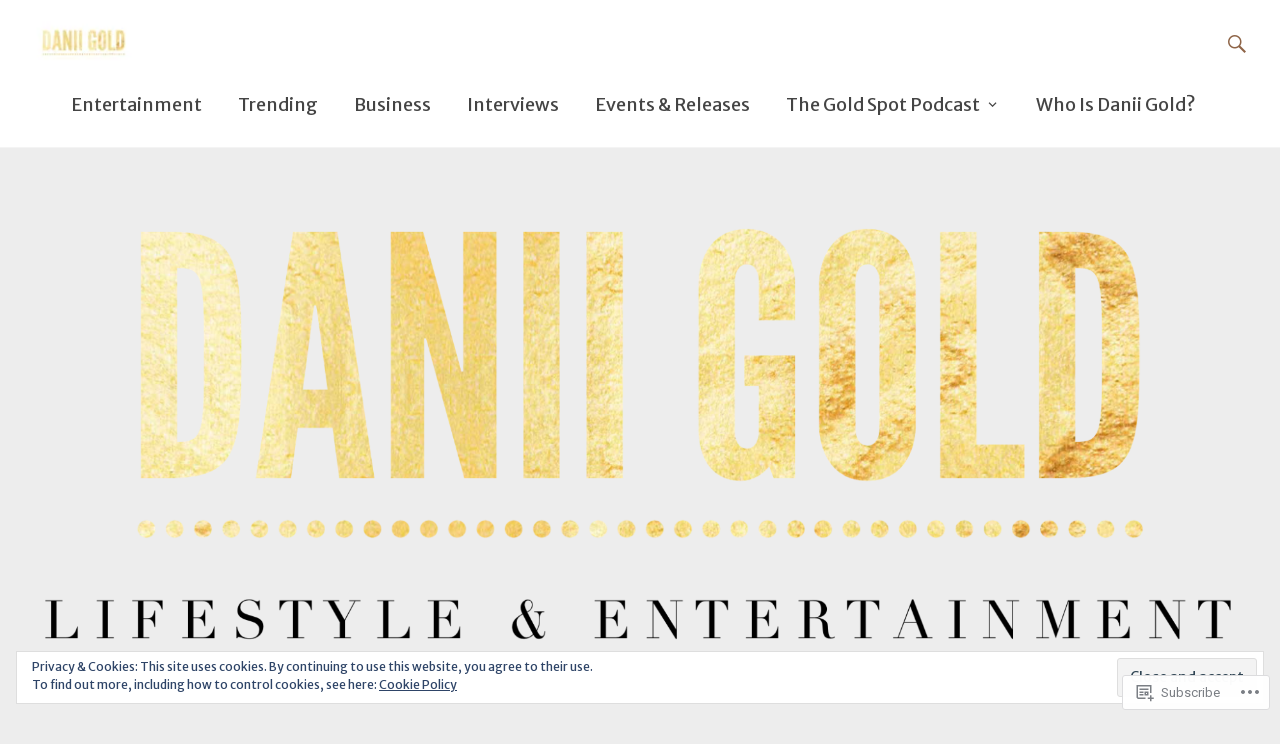

--- FILE ---
content_type: text/html; charset=utf-8
request_url: https://open.spotify.com/embed-podcast/episode/7x2EYebgIWw7lyg4t7fg6Y?si=GfgLw5ymTS6EqsMMJzmVzA
body_size: 3232
content:
<!DOCTYPE html><html lang="en"><head><meta charSet="utf-8" data-next-head=""/><meta name="viewport" content="width=device-width" data-next-head=""/><title data-next-head=""></title><link rel="icon" href="/favicon.ico" data-next-head=""/><link rel="preload" href="https://embed-cdn.spotifycdn.com/_next/static/css/7914bff56eb925e2.css" as="style"/><link rel="preload" href="https://embed-cdn.spotifycdn.com/_next/static/css/36cf4511801a9b79.css" as="style"/><link rel="preload" href="https://embed-cdn.spotifycdn.com/_next/static/css/ae32f96e98989242.css" as="style"/><meta name="sentry-trace" content="9543ef62718ace94f6bb36243add0d7b-8af59eb4ae9fcc73-0"/><meta name="baggage" content="sentry-environment=production,sentry-release=ced44af6ebed86d66df43459733ceb1a3c21526a,sentry-public_key=4cc707ab12ea4779b417479c0550a5cb,sentry-trace_id=9543ef62718ace94f6bb36243add0d7b,sentry-org_id=22381,sentry-sampled=false,sentry-sample_rand=0.1097788589471147,sentry-sample_rate=0"/><link rel="stylesheet" href="https://embed-cdn.spotifycdn.com/_next/static/css/7914bff56eb925e2.css" data-n-g=""/><link rel="stylesheet" href="https://embed-cdn.spotifycdn.com/_next/static/css/36cf4511801a9b79.css" data-n-p=""/><link rel="stylesheet" href="https://embed-cdn.spotifycdn.com/_next/static/css/ae32f96e98989242.css" data-n-p=""/><noscript data-n-css=""></noscript><script defer="" noModule="" src="https://embed-cdn.spotifycdn.com/_next/static/chunks/polyfills-42372ed130431b0a.js"></script><script src="https://embed-cdn.spotifycdn.com/_next/static/chunks/webpack-3eff30c92f2a9d75.js" defer=""></script><script src="https://embed-cdn.spotifycdn.com/_next/static/chunks/framework-06746325465d6acb.js" defer=""></script><script src="https://embed-cdn.spotifycdn.com/_next/static/chunks/main-241dfb4a68cb01c5.js" defer=""></script><script src="https://embed-cdn.spotifycdn.com/_next/static/chunks/pages/_app-582f7e82245db44e.js" defer=""></script><script src="https://embed-cdn.spotifycdn.com/_next/static/chunks/c74a394c-e24855accc540de9.js" defer=""></script><script src="https://embed-cdn.spotifycdn.com/_next/static/chunks/956ba4ca-0c87f12d5cae4c6b.js" defer=""></script><script src="https://embed-cdn.spotifycdn.com/_next/static/chunks/6949-f7a6946275ce426e.js" defer=""></script><script src="https://embed-cdn.spotifycdn.com/_next/static/chunks/9567-3aa52b20ac3d0818.js" defer=""></script><script src="https://embed-cdn.spotifycdn.com/_next/static/chunks/6754-b57e72558a4cd895.js" defer=""></script><script src="https://embed-cdn.spotifycdn.com/_next/static/chunks/5500-a3a60c358e823d02.js" defer=""></script><script src="https://embed-cdn.spotifycdn.com/_next/static/chunks/pages/episode/%5Bid%5D-1c4787b0fee37297.js" defer=""></script><script src="https://embed-cdn.spotifycdn.com/_next/static/c865e50b-93df-4809-a74a-5ea3a203f254/_buildManifest.js" defer=""></script><script src="https://embed-cdn.spotifycdn.com/_next/static/c865e50b-93df-4809-a74a-5ea3a203f254/_ssgManifest.js" defer=""></script></head><body><div id="__next"><div style="--image-src:url(&#x27;https://image-cdn-ak.spotifycdn.com/image/ab67656300005f1f3d71e1c32097f3db823484ae&#x27;)" data-testid="main-page"><base target="_blank"/><style data-emotion="css-global fdjozx">body{color:rgb(255, 255, 255);}h1,h2{margin:0;font-size:initial;font-weight:normal;}.no-focus-outline *:focus{outline:0;}button{margin:0;border:0;padding:0;color:inherit;background-color:transparent;cursor:pointer;}button:focus-visible{outline:#3673d4 auto 5px!important;border-bottom:none!important;}button::after{border-bottom:none!important;}a{color:rgb(255, 255, 255);-webkit-text-decoration:none;text-decoration:none;}a:focus-visible{-webkit-text-decoration:underline!important;text-decoration:underline!important;}button{-webkit-user-select:none;-moz-user-select:none;-ms-user-select:none;user-select:none;}</style><div data-testid="embed-widget-container" class="encore-dark-theme encore-layout-themes EpisodeOrShowWidget_widgetContainer__pXtAi" style="--dynamic-opacity:1;--dynamic-background-base:rgba(78, 85, 85, 255);--dynamic-background-tinted:rgba(46, 52, 52, 255);--dynamic-background-tinted-50:rgba(46, 52, 52, 0.5);--background-base:rgba(78, 85, 85, 255);--background-tinted:rgba(46, 52, 52, 255);--text-base:rgba(255, 255, 255, 255);--text-bright-accent:rgba(255, 255, 255, 255);--text-subdued:rgba(199, 207, 207, 255)"><div class="BackgroundColorContainer_backgroundColorContainer__YZSQ7"></div><div data-testid="initialized-false" class="EpisodeOrShowWidget_singleGridContainer__PY2uT"><div class="EpisodeOrShowWidget_coverArtContainer__65Ei9"><div aria-hidden="true" class="CoverArtBase_coverArt__ne0XI CoverArtSingle_coverArtSingle__KLcKa"></div></div><div class="EpisodeOrShowWidget_spotifyLogoContainer__UqGD_"><a title="Play on Spotify" href="https://open.spotify.com" role="button" aria-label="Play on Spotify" data-testid="spotify-logo"><svg data-encore-id="icon" role="img" aria-hidden="true" class="e-91185-icon e-91185-baseline" style="--encore-icon-fill:var(--text-base, #000000);--encore-icon-height:var(--encore-graphic-size-decorative-larger);--encore-icon-width:var(--encore-graphic-size-decorative-larger)" viewBox="0 0 24 24"><path d='M12.438 1.009C6.368.769 1.251 5.494 1.008 11.565c-.24 6.07 4.485 11.186 10.556 11.426 6.07.242 11.185-4.484 11.427-10.554S18.507 1.251 12.438 1.009m4.644 16.114a.657.657 0 0 1-.897.246 13.2 13.2 0 0 0-4.71-1.602 13.2 13.2 0 0 0-4.968.242.658.658 0 0 1-.31-1.278 14.5 14.5 0 0 1 5.46-.265c1.837.257 3.579.851 5.177 1.76.315.178.425.58.246.896zm1.445-2.887a.853.853 0 0 1-1.158.344 16.2 16.2 0 0 0-5.475-1.797 16.2 16.2 0 0 0-5.758.219.855.855 0 0 1-1.018-.65.85.85 0 0 1 .65-1.018 17.9 17.9 0 0 1 6.362-.241 17.9 17.9 0 0 1 6.049 1.985c.415.224.57.743.344 1.158zm1.602-3.255a1.05 1.05 0 0 1-1.418.448 19.7 19.7 0 0 0-6.341-2.025 19.6 19.6 0 0 0-6.655.199 1.05 1.05 0 1 1-.417-2.06 21.7 21.7 0 0 1 7.364-.22 21.7 21.7 0 0 1 7.019 2.24c.515.268.715.903.448 1.418'/></svg></a></div><div class="EpisodeOrShowWidget_metadataWrapper__pJ9rE"><h1 class="e-91185-text encore-text-body-medium TitleAndSubtitle_title__Nwyku" data-encore-id="text" data-testid="entity-title"><div class="Marquee_container__CV7du"><div class="Marquee_scrollableContainer__mcSox"><div class="Marquee_inner__UKCZf"><a href="" class="e-91185-text-link e-91185-baseline e-91185-overflow-wrap-anywhere encore-internal-color-text-base e-91185-text-link--standalone e-91185-text-link--use-focus" data-encore-id="textLink">Episode 10: Justin Jenkins &amp; Garrick Wade Interview</a></div></div></div></h1><span class="EpisodeOrShowWidget_labelsAndSubtitle__Ke6t9"><ul class="e-91185-type-list e-91185-baseline e-91185-type-list--condensed-all Tags_tagList__6JpKG Tags_condensedTags__w_NCJ" role="list" aria-label="Tags" data-encore-id="typeList"><span class="e-91185-text encore-text-body-medium Tag_container__ju3CN Tags_tag__bbXTA Tags_hidden__IArVG" data-encore-id="text" aria-label="" title="" data-testid="tag"></span><span class="e-91185-text encore-text-body-medium Tag_container__ju3CN Tags_tag__bbXTA" data-encore-id="text" aria-label="Explicit" title="Explicit" data-testid="tag">E</span></ul><h2 class="TitleAndSubtitle_subtitle__P1cxq" data-testid="subtitle"><div class="Marquee_container__CV7du"><div class="Marquee_scrollableContainer__mcSox"><div class="Marquee_inner__UKCZf"><span class="TitleAndSubtitle_wrapper__xndXC"><span class="e-91185-text encore-text-body-small-bold encore-internal-color-text-subdued TitleAndSubtitle_separator__4WdMW" data-encore-id="text" aria-hidden="true">·</span><a href="" class="e-91185-text-link e-91185-baseline e-91185-overflow-wrap-anywhere encore-internal-color-text-subdued e-91185-text-link--standalone e-91185-text-link--use-focus" data-encore-id="textLink" dir="auto">The Gold Spot Podcast</a></span></div></div></div></h2></span></div></div></div></div></div><script id="__NEXT_DATA__" type="application/json">{"props":{"pageProps":{"state":{"data":{"entity":{"type":"episode","name":"Episode 10: Justin Jenkins \u0026 Garrick Wade Interview","uri":"spotify:episode:7x2EYebgIWw7lyg4t7fg6Y","id":"7x2EYebgIWw7lyg4t7fg6Y","title":"Episode 10: Justin Jenkins \u0026 Garrick Wade Interview","subtitle":"The Gold Spot Podcast","releaseDate":{"isoString":"2021-02-20T16:00:00Z"},"duration":4480568,"isPlayable":true,"playabilityReason":"PLAYABLE","isExplicit":true,"isNineteenPlus":false,"isTrailer":false,"isAudiobook":false,"audioPreview":{"url":"https://podz-content.spotifycdn.com/audio/clips/3IDgZiuAmwFKKjopMlx7Sz/clip_352923_412923.mp3"},"videoPreview":{"url":""},"hasVideo":false,"relatedEntityUri":"spotify:show:7Jn2LGOzc5VmjcwJwkeGMF","relatedEntityCoverArt":[{"url":"https://image-cdn-ak.spotifycdn.com/image/ab67656300005f1fd9db48557684976dac1764b7","maxHeight":300,"maxWidth":300},{"url":"https://image-cdn-ak.spotifycdn.com/image/ab6765630000ba8ad9db48557684976dac1764b7","maxHeight":640,"maxWidth":640},{"url":"https://image-cdn-ak.spotifycdn.com/image/ab6765630000f68dd9db48557684976dac1764b7","maxHeight":64,"maxWidth":64}],"visualIdentity":{"backgroundBase":{"alpha":255,"blue":85,"green":85,"red":78},"backgroundTintedBase":{"alpha":255,"blue":52,"green":52,"red":46},"textBase":{"alpha":255,"blue":255,"green":255,"red":255},"textBrightAccent":{"alpha":255,"blue":255,"green":255,"red":255},"textSubdued":{"alpha":255,"blue":207,"green":207,"red":199},"image":[{"url":"https://image-cdn-ak.spotifycdn.com/image/ab67656300005f1f3d71e1c32097f3db823484ae","maxHeight":300,"maxWidth":300},{"url":"https://image-cdn-ak.spotifycdn.com/image/ab6765630000ba8a3d71e1c32097f3db823484ae","maxHeight":640,"maxWidth":640},{"url":"https://image-cdn-ak.spotifycdn.com/image/ab6765630000f68d3d71e1c32097f3db823484ae","maxHeight":64,"maxWidth":64}]},"videoThumbnailImage":null},"embeded_entity_uri":"spotify:episode:7x2EYebgIWw7lyg4t7fg6Y","defaultAudioFileObject":{"url":["https://audio4-fa.scdn.co/audio/df7f6f7d2a154b973124e68b65c439c1bfeb02dc?1768472080_pWo1TcIWuY9yjdv3pOAxyBJpKOCTrCocm2SLkB3h2dU=","https://audio4-ak.spotifycdn.com/audio/df7f6f7d2a154b973124e68b65c439c1bfeb02dc?__token__=exp=1768472080~hmac=34a95ddcc429932e9094ef250b8d355a394732fd46094ffce62e4bfa877a3362"],"format":"MP4_128_CBCS","passthrough":"NONE","passthroughUrl":"","fileId":"df7f6f7d2a154b973124e68b65c439c1bfeb02dc","video":[]}},"settings":{"rtl":false,"session":{"accessToken":"BQDqPmX20OBGwNQr2lCom7AbMzgicyFOYk4RcYUO3HZsQUFznEMWRStBPcq19-PWxDwR2K7IJDKMdvtTWf0Yf9USZr4XVfC0SnnmrDul8oaB3c1dKD1fnIJXE725fjPbm7iSmZy7fWs","accessTokenExpirationTimestampMs":1768388216006,"isAnonymous":true},"clientId":"ab9ad0d96a624805a7d51e8868df1f97","entityContext":"episode","isMobile":false,"isSafari":false,"isTablet":false,"isIOS":false,"isSpotifyDesktopApp":false,"isDarkMode":false},"machineState":{"initialized":false,"showOverflowMenu":false,"playbackMode":"unknown","currentPreviewTrackIndex":0,"platformSupportsEncryptedContent":false}},"config":{"correlationId":"3e8ea496ca239b3cbf85044f4fd9ed5e","clientId":"ab9ad0d96a624805a7d51e8868df1f97","restrictionId":"","strings":{"en":{"translation":{}}},"locale":"en"},"_sentryTraceData":"9543ef62718ace94f6bb36243add0d7b-f16c586509c3abfa-0","_sentryBaggage":"sentry-environment=production,sentry-release=ced44af6ebed86d66df43459733ceb1a3c21526a,sentry-public_key=4cc707ab12ea4779b417479c0550a5cb,sentry-trace_id=9543ef62718ace94f6bb36243add0d7b,sentry-org_id=22381,sentry-sampled=false,sentry-sample_rand=0.1097788589471147,sentry-sample_rate=0"},"__N_SSP":true},"page":"/episode/[id]","query":{"si":"GfgLw5ymTS6EqsMMJzmVzA","id":"7x2EYebgIWw7lyg4t7fg6Y"},"buildId":"c865e50b-93df-4809-a74a-5ea3a203f254","assetPrefix":"https://embed-cdn.spotifycdn.com","isFallback":false,"isExperimentalCompile":false,"gssp":true,"scriptLoader":[]}</script></body></html>

--- FILE ---
content_type: text/html; charset=utf-8
request_url: https://open.spotify.com/embed-podcast/episode/1nrnIXw9z8qx79qRmswhj9?si=7Ix3i8zwSWWstQi6jQPfAw
body_size: 3196
content:
<!DOCTYPE html><html lang="en"><head><meta charSet="utf-8" data-next-head=""/><meta name="viewport" content="width=device-width" data-next-head=""/><title data-next-head=""></title><link rel="icon" href="/favicon.ico" data-next-head=""/><link rel="preload" href="https://embed-cdn.spotifycdn.com/_next/static/css/7914bff56eb925e2.css" as="style"/><link rel="preload" href="https://embed-cdn.spotifycdn.com/_next/static/css/36cf4511801a9b79.css" as="style"/><link rel="preload" href="https://embed-cdn.spotifycdn.com/_next/static/css/ae32f96e98989242.css" as="style"/><meta name="sentry-trace" content="a08b3cffeec36cc146adc21188aece41-f1fa948c2ef5d375-0"/><meta name="baggage" content="sentry-environment=production,sentry-release=ced44af6ebed86d66df43459733ceb1a3c21526a,sentry-public_key=4cc707ab12ea4779b417479c0550a5cb,sentry-trace_id=a08b3cffeec36cc146adc21188aece41,sentry-org_id=22381,sentry-sampled=false,sentry-sample_rand=0.16690729778387037,sentry-sample_rate=0"/><link rel="stylesheet" href="https://embed-cdn.spotifycdn.com/_next/static/css/7914bff56eb925e2.css" data-n-g=""/><link rel="stylesheet" href="https://embed-cdn.spotifycdn.com/_next/static/css/36cf4511801a9b79.css" data-n-p=""/><link rel="stylesheet" href="https://embed-cdn.spotifycdn.com/_next/static/css/ae32f96e98989242.css" data-n-p=""/><noscript data-n-css=""></noscript><script defer="" noModule="" src="https://embed-cdn.spotifycdn.com/_next/static/chunks/polyfills-42372ed130431b0a.js"></script><script src="https://embed-cdn.spotifycdn.com/_next/static/chunks/webpack-3eff30c92f2a9d75.js" defer=""></script><script src="https://embed-cdn.spotifycdn.com/_next/static/chunks/framework-06746325465d6acb.js" defer=""></script><script src="https://embed-cdn.spotifycdn.com/_next/static/chunks/main-241dfb4a68cb01c5.js" defer=""></script><script src="https://embed-cdn.spotifycdn.com/_next/static/chunks/pages/_app-582f7e82245db44e.js" defer=""></script><script src="https://embed-cdn.spotifycdn.com/_next/static/chunks/c74a394c-e24855accc540de9.js" defer=""></script><script src="https://embed-cdn.spotifycdn.com/_next/static/chunks/956ba4ca-0c87f12d5cae4c6b.js" defer=""></script><script src="https://embed-cdn.spotifycdn.com/_next/static/chunks/6949-f7a6946275ce426e.js" defer=""></script><script src="https://embed-cdn.spotifycdn.com/_next/static/chunks/9567-3aa52b20ac3d0818.js" defer=""></script><script src="https://embed-cdn.spotifycdn.com/_next/static/chunks/6754-b57e72558a4cd895.js" defer=""></script><script src="https://embed-cdn.spotifycdn.com/_next/static/chunks/5500-a3a60c358e823d02.js" defer=""></script><script src="https://embed-cdn.spotifycdn.com/_next/static/chunks/pages/episode/%5Bid%5D-1c4787b0fee37297.js" defer=""></script><script src="https://embed-cdn.spotifycdn.com/_next/static/c865e50b-93df-4809-a74a-5ea3a203f254/_buildManifest.js" defer=""></script><script src="https://embed-cdn.spotifycdn.com/_next/static/c865e50b-93df-4809-a74a-5ea3a203f254/_ssgManifest.js" defer=""></script></head><body><div id="__next"><div style="--image-src:url(&#x27;https://image-cdn-ak.spotifycdn.com/image/ab67656300005f1f3555bb6f6cd70551e47a822d&#x27;)" data-testid="main-page"><base target="_blank"/><style data-emotion="css-global fdjozx">body{color:rgb(255, 255, 255);}h1,h2{margin:0;font-size:initial;font-weight:normal;}.no-focus-outline *:focus{outline:0;}button{margin:0;border:0;padding:0;color:inherit;background-color:transparent;cursor:pointer;}button:focus-visible{outline:#3673d4 auto 5px!important;border-bottom:none!important;}button::after{border-bottom:none!important;}a{color:rgb(255, 255, 255);-webkit-text-decoration:none;text-decoration:none;}a:focus-visible{-webkit-text-decoration:underline!important;text-decoration:underline!important;}button{-webkit-user-select:none;-moz-user-select:none;-ms-user-select:none;user-select:none;}</style><div data-testid="embed-widget-container" class="encore-dark-theme encore-layout-themes EpisodeOrShowWidget_widgetContainer__pXtAi" style="--dynamic-opacity:1;--dynamic-background-base:rgba(110, 73, 74, 255);--dynamic-background-tinted:rgba(75, 41, 42, 255);--dynamic-background-tinted-50:rgba(75, 41, 42, 0.5);--background-base:rgba(110, 73, 74, 255);--background-tinted:rgba(75, 41, 42, 255);--text-base:rgba(255, 255, 255, 255);--text-bright-accent:rgba(255, 255, 255, 255);--text-subdued:rgba(239, 195, 195, 255)"><div class="BackgroundColorContainer_backgroundColorContainer__YZSQ7"></div><div data-testid="initialized-false" class="EpisodeOrShowWidget_singleGridContainer__PY2uT"><div class="EpisodeOrShowWidget_coverArtContainer__65Ei9"><div aria-hidden="true" class="CoverArtBase_coverArt__ne0XI CoverArtSingle_coverArtSingle__KLcKa"></div></div><div class="EpisodeOrShowWidget_spotifyLogoContainer__UqGD_"><a title="Play on Spotify" href="https://open.spotify.com" role="button" aria-label="Play on Spotify" data-testid="spotify-logo"><svg data-encore-id="icon" role="img" aria-hidden="true" class="e-91185-icon e-91185-baseline" style="--encore-icon-fill:var(--text-base, #000000);--encore-icon-height:var(--encore-graphic-size-decorative-larger);--encore-icon-width:var(--encore-graphic-size-decorative-larger)" viewBox="0 0 24 24"><path d='M12.438 1.009C6.368.769 1.251 5.494 1.008 11.565c-.24 6.07 4.485 11.186 10.556 11.426 6.07.242 11.185-4.484 11.427-10.554S18.507 1.251 12.438 1.009m4.644 16.114a.657.657 0 0 1-.897.246 13.2 13.2 0 0 0-4.71-1.602 13.2 13.2 0 0 0-4.968.242.658.658 0 0 1-.31-1.278 14.5 14.5 0 0 1 5.46-.265c1.837.257 3.579.851 5.177 1.76.315.178.425.58.246.896zm1.445-2.887a.853.853 0 0 1-1.158.344 16.2 16.2 0 0 0-5.475-1.797 16.2 16.2 0 0 0-5.758.219.855.855 0 0 1-1.018-.65.85.85 0 0 1 .65-1.018 17.9 17.9 0 0 1 6.362-.241 17.9 17.9 0 0 1 6.049 1.985c.415.224.57.743.344 1.158zm1.602-3.255a1.05 1.05 0 0 1-1.418.448 19.7 19.7 0 0 0-6.341-2.025 19.6 19.6 0 0 0-6.655.199 1.05 1.05 0 1 1-.417-2.06 21.7 21.7 0 0 1 7.364-.22 21.7 21.7 0 0 1 7.019 2.24c.515.268.715.903.448 1.418'/></svg></a></div><div class="EpisodeOrShowWidget_metadataWrapper__pJ9rE"><h1 class="e-91185-text encore-text-body-medium TitleAndSubtitle_title__Nwyku" data-encore-id="text" data-testid="entity-title"><div class="Marquee_container__CV7du"><div class="Marquee_scrollableContainer__mcSox"><div class="Marquee_inner__UKCZf"><a href="" class="e-91185-text-link e-91185-baseline e-91185-overflow-wrap-anywhere encore-internal-color-text-base e-91185-text-link--standalone e-91185-text-link--use-focus" data-encore-id="textLink">Episode 8: Tre G Interview </a></div></div></div></h1><span class="EpisodeOrShowWidget_labelsAndSubtitle__Ke6t9"><ul class="e-91185-type-list e-91185-baseline e-91185-type-list--condensed-all Tags_tagList__6JpKG Tags_condensedTags__w_NCJ" role="list" aria-label="Tags" data-encore-id="typeList"><span class="e-91185-text encore-text-body-medium Tag_container__ju3CN Tags_tag__bbXTA Tags_hidden__IArVG" data-encore-id="text" aria-label="" title="" data-testid="tag"></span><span class="e-91185-text encore-text-body-medium Tag_container__ju3CN Tags_tag__bbXTA" data-encore-id="text" aria-label="Explicit" title="Explicit" data-testid="tag">E</span></ul><h2 class="TitleAndSubtitle_subtitle__P1cxq" data-testid="subtitle"><div class="Marquee_container__CV7du"><div class="Marquee_scrollableContainer__mcSox"><div class="Marquee_inner__UKCZf"><span class="TitleAndSubtitle_wrapper__xndXC"><span class="e-91185-text encore-text-body-small-bold encore-internal-color-text-subdued TitleAndSubtitle_separator__4WdMW" data-encore-id="text" aria-hidden="true">·</span><a href="" class="e-91185-text-link e-91185-baseline e-91185-overflow-wrap-anywhere encore-internal-color-text-subdued e-91185-text-link--standalone e-91185-text-link--use-focus" data-encore-id="textLink" dir="auto">The Gold Spot Podcast</a></span></div></div></div></h2></span></div></div></div></div></div><script id="__NEXT_DATA__" type="application/json">{"props":{"pageProps":{"state":{"data":{"entity":{"type":"episode","name":"Episode 8: Tre G Interview ","uri":"spotify:episode:1nrnIXw9z8qx79qRmswhj9","id":"1nrnIXw9z8qx79qRmswhj9","title":"Episode 8: Tre G Interview ","subtitle":"The Gold Spot Podcast","releaseDate":{"isoString":"2021-02-04T15:00:00Z"},"duration":3003988,"isPlayable":true,"playabilityReason":"PLAYABLE","isExplicit":true,"isNineteenPlus":false,"isTrailer":false,"isAudiobook":false,"audioPreview":{"url":"https://podz-content.spotifycdn.com/audio/clips/2lYvQx8RohuwO24ZzFj9Vv/clip_301463_361463.mp3"},"videoPreview":{"url":""},"hasVideo":false,"relatedEntityUri":"spotify:show:7Jn2LGOzc5VmjcwJwkeGMF","relatedEntityCoverArt":[{"url":"https://image-cdn-ak.spotifycdn.com/image/ab67656300005f1fd9db48557684976dac1764b7","maxHeight":300,"maxWidth":300},{"url":"https://image-cdn-ak.spotifycdn.com/image/ab6765630000ba8ad9db48557684976dac1764b7","maxHeight":640,"maxWidth":640},{"url":"https://image-cdn-ak.spotifycdn.com/image/ab6765630000f68dd9db48557684976dac1764b7","maxHeight":64,"maxWidth":64}],"visualIdentity":{"backgroundBase":{"alpha":255,"blue":74,"green":73,"red":110},"backgroundTintedBase":{"alpha":255,"blue":42,"green":41,"red":75},"textBase":{"alpha":255,"blue":255,"green":255,"red":255},"textBrightAccent":{"alpha":255,"blue":255,"green":255,"red":255},"textSubdued":{"alpha":255,"blue":195,"green":195,"red":239},"image":[{"url":"https://image-cdn-ak.spotifycdn.com/image/ab67656300005f1f3555bb6f6cd70551e47a822d","maxHeight":300,"maxWidth":300},{"url":"https://image-cdn-ak.spotifycdn.com/image/ab6765630000ba8a3555bb6f6cd70551e47a822d","maxHeight":640,"maxWidth":640},{"url":"https://image-cdn-ak.spotifycdn.com/image/ab6765630000f68d3555bb6f6cd70551e47a822d","maxHeight":64,"maxWidth":64}]},"videoThumbnailImage":null},"embeded_entity_uri":"spotify:episode:1nrnIXw9z8qx79qRmswhj9","defaultAudioFileObject":{"url":["https://audio4-fa.scdn.co/audio/9c1b043c1e2bbc3c7c6c0ccd385bfe41892f051a?1768472079_Ce8qW02D0Kmo25QQobyg2AuyYhqb_jmv9BvB0ITPG5g=","https://audio4-ak.spotifycdn.com/audio/9c1b043c1e2bbc3c7c6c0ccd385bfe41892f051a?__token__=exp=1768472079~hmac=b330f4fb0885c8d79f318dc0a0ae36beac77f36978a01830e39ad2769a5ccea3"],"format":"MP4_128_CBCS","passthrough":"NONE","passthroughUrl":"","fileId":"9c1b043c1e2bbc3c7c6c0ccd385bfe41892f051a","video":[]}},"settings":{"rtl":false,"session":{"accessToken":"BQDqPmX20OBGwNQr2lCom7AbMzgicyFOYk4RcYUO3HZsQUFznEMWRStBPcq19-PWxDwR2K7IJDKMdvtTWf0Yf9USZr4XVfC0SnnmrDul8oaB3c1dKD1fnIJXE725fjPbm7iSmZy7fWs","accessTokenExpirationTimestampMs":1768388216006,"isAnonymous":true},"clientId":"ab9ad0d96a624805a7d51e8868df1f97","entityContext":"episode","isMobile":false,"isSafari":false,"isTablet":false,"isIOS":false,"isSpotifyDesktopApp":false,"isDarkMode":false},"machineState":{"initialized":false,"showOverflowMenu":false,"playbackMode":"unknown","currentPreviewTrackIndex":0,"platformSupportsEncryptedContent":false}},"config":{"correlationId":"c1b4a8eafc4ac39ba73f9b07d82f8367","clientId":"ab9ad0d96a624805a7d51e8868df1f97","restrictionId":"","strings":{"en":{"translation":{}}},"locale":"en"},"_sentryTraceData":"a08b3cffeec36cc146adc21188aece41-17557299a6bddd29-0","_sentryBaggage":"sentry-environment=production,sentry-release=ced44af6ebed86d66df43459733ceb1a3c21526a,sentry-public_key=4cc707ab12ea4779b417479c0550a5cb,sentry-trace_id=a08b3cffeec36cc146adc21188aece41,sentry-org_id=22381,sentry-sampled=false,sentry-sample_rand=0.16690729778387037,sentry-sample_rate=0"},"__N_SSP":true},"page":"/episode/[id]","query":{"si":"7Ix3i8zwSWWstQi6jQPfAw","id":"1nrnIXw9z8qx79qRmswhj9"},"buildId":"c865e50b-93df-4809-a74a-5ea3a203f254","assetPrefix":"https://embed-cdn.spotifycdn.com","isFallback":false,"isExperimentalCompile":false,"gssp":true,"scriptLoader":[]}</script></body></html>